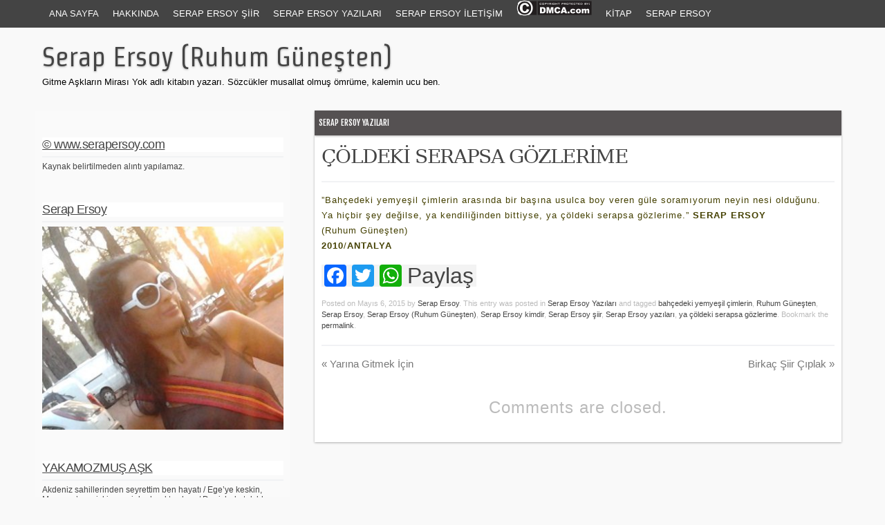

--- FILE ---
content_type: text/html; charset=UTF-8
request_url: http://www.serapersoy.com/coldeki-serapsa-gozlerime/
body_size: 13297
content:
<!DOCTYPE html PUBLIC "-//W3C//DTD XHTML 1.0 Transitional//EN" "http://www.w3.org/TR/xhtml1/DTD/xhtml1-transitional.dtd">
<html xmlns="http://www.w3.org/1999/xhtml" lang="tr-TR">
<head profile="http://gmpg.org/xfn/11">
<meta http-equiv="content-type" content="text/html; charset=UTF-8" />
<meta name="viewport" content="width=device-width" />
<title>ÇÖLDEKİ SERAPSA GÖZLERİME | Serap Ersoy (Ruhum Güneşten)</title>
<link rel="pingback" href="http://www.serapersoy.com/xmlrpc.php" />
<title>ÇÖLDEKİ SERAPSA GÖZLERİME &#8211; Serap Ersoy (Ruhum Güneşten)</title>
<link rel='dns-prefetch' href='//static.addtoany.com' />
<link rel='dns-prefetch' href='//s.w.org' />
<link rel="alternate" type="application/rss+xml" title="Serap Ersoy (Ruhum Güneşten) &raquo; beslemesi" href="http://www.serapersoy.com/feed/" />
<link rel="alternate" type="application/rss+xml" title="Serap Ersoy (Ruhum Güneşten) &raquo; yorum beslemesi" href="http://www.serapersoy.com/comments/feed/" />
<link rel="alternate" type="application/rss+xml" title="Serap Ersoy (Ruhum Güneşten) &raquo; ÇÖLDEKİ SERAPSA GÖZLERİME yorum beslemesi" href="http://www.serapersoy.com/coldeki-serapsa-gozlerime/feed/" />
		<script type="text/javascript">
			window._wpemojiSettings = {"baseUrl":"https:\/\/s.w.org\/images\/core\/emoji\/11\/72x72\/","ext":".png","svgUrl":"https:\/\/s.w.org\/images\/core\/emoji\/11\/svg\/","svgExt":".svg","source":{"concatemoji":"http:\/\/www.serapersoy.com\/wp-includes\/js\/wp-emoji-release.min.js?ver=ff398906ec807a4dc2abe063e1f7d3ad"}};
			!function(e,a,t){var n,r,o,i=a.createElement("canvas"),p=i.getContext&&i.getContext("2d");function s(e,t){var a=String.fromCharCode;p.clearRect(0,0,i.width,i.height),p.fillText(a.apply(this,e),0,0);e=i.toDataURL();return p.clearRect(0,0,i.width,i.height),p.fillText(a.apply(this,t),0,0),e===i.toDataURL()}function c(e){var t=a.createElement("script");t.src=e,t.defer=t.type="text/javascript",a.getElementsByTagName("head")[0].appendChild(t)}for(o=Array("flag","emoji"),t.supports={everything:!0,everythingExceptFlag:!0},r=0;r<o.length;r++)t.supports[o[r]]=function(e){if(!p||!p.fillText)return!1;switch(p.textBaseline="top",p.font="600 32px Arial",e){case"flag":return s([55356,56826,55356,56819],[55356,56826,8203,55356,56819])?!1:!s([55356,57332,56128,56423,56128,56418,56128,56421,56128,56430,56128,56423,56128,56447],[55356,57332,8203,56128,56423,8203,56128,56418,8203,56128,56421,8203,56128,56430,8203,56128,56423,8203,56128,56447]);case"emoji":return!s([55358,56760,9792,65039],[55358,56760,8203,9792,65039])}return!1}(o[r]),t.supports.everything=t.supports.everything&&t.supports[o[r]],"flag"!==o[r]&&(t.supports.everythingExceptFlag=t.supports.everythingExceptFlag&&t.supports[o[r]]);t.supports.everythingExceptFlag=t.supports.everythingExceptFlag&&!t.supports.flag,t.DOMReady=!1,t.readyCallback=function(){t.DOMReady=!0},t.supports.everything||(n=function(){t.readyCallback()},a.addEventListener?(a.addEventListener("DOMContentLoaded",n,!1),e.addEventListener("load",n,!1)):(e.attachEvent("onload",n),a.attachEvent("onreadystatechange",function(){"complete"===a.readyState&&t.readyCallback()})),(n=t.source||{}).concatemoji?c(n.concatemoji):n.wpemoji&&n.twemoji&&(c(n.twemoji),c(n.wpemoji)))}(window,document,window._wpemojiSettings);
		</script>
		<style type="text/css">
img.wp-smiley,
img.emoji {
	display: inline !important;
	border: none !important;
	box-shadow: none !important;
	height: 1em !important;
	width: 1em !important;
	margin: 0 .07em !important;
	vertical-align: -0.1em !important;
	background: none !important;
	padding: 0 !important;
}
</style>
<link rel='stylesheet' id='codium_grid-style-css'  href='http://www.serapersoy.com/wp-content/themes/codium-grid/style.css?ver=2013-10-31' type='text/css' media='all' />
<link rel='stylesheet' id='addtoany-css'  href='http://www.serapersoy.com/wp-content/plugins/add-to-any/addtoany.min.css?ver=1.16' type='text/css' media='all' />
<script type='text/javascript' src='http://www.serapersoy.com/wp-includes/js/jquery/jquery.js?ver=1.12.4'></script>
<script type='text/javascript' src='http://www.serapersoy.com/wp-includes/js/jquery/jquery-migrate.min.js?ver=1.4.1'></script>
<script type='text/javascript'>
window.a2a_config=window.a2a_config||{};a2a_config.callbacks=[];a2a_config.overlays=[];a2a_config.templates={};a2a_localize = {
	Share: "Paylaş",
	Save: "Kaydet",
	Subscribe: "Üye ol",
	Email: "Email",
	Bookmark: "Yer imi",
	ShowAll: "Hepsini göster",
	ShowLess: "Özet göster",
	FindServices: "Servis(leri) bul",
	FindAnyServiceToAddTo: "Hemen eklemek için her hangi bir servis bul",
	PoweredBy: "Destekçi :",
	ShareViaEmail: "Share via email",
	SubscribeViaEmail: "Subscribe via email",
	BookmarkInYourBrowser: "Yer imlerine ekle",
	BookmarkInstructions: "Press Ctrl+D or \u2318+D to bookmark this page",
	AddToYourFavorites: "Favorilere ekle",
	SendFromWebOrProgram: "Send from any email address or email program",
	EmailProgram: "Email program",
	More: "More&#8230;",
	ThanksForSharing: "Thanks for sharing!",
	ThanksForFollowing: "Thanks for following!"
};
</script>
<script type='text/javascript' async src='https://static.addtoany.com/menu/page.js'></script>
<script type='text/javascript' async src='http://www.serapersoy.com/wp-content/plugins/add-to-any/addtoany.min.js?ver=1.1'></script>
<link rel='https://api.w.org/' href='http://www.serapersoy.com/wp-json/' />
<link rel="EditURI" type="application/rsd+xml" title="RSD" href="http://www.serapersoy.com/xmlrpc.php?rsd" />
<link rel="wlwmanifest" type="application/wlwmanifest+xml" href="http://www.serapersoy.com/wp-includes/wlwmanifest.xml" /> 
<link rel='prev' title='Yarına Gitmek İçin' href='http://www.serapersoy.com/yarina-gitmek-icin/' />
<link rel='next' title='Birkaç Şiir Çıplak' href='http://www.serapersoy.com/birkac-siir-ciplak-serap-ersoy-r-g/' />

<link rel="canonical" href="http://www.serapersoy.com/coldeki-serapsa-gozlerime/" />
<link rel='shortlink' href='http://www.serapersoy.com/?p=1000' />
<link rel="alternate" type="application/json+oembed" href="http://www.serapersoy.com/wp-json/oembed/1.0/embed?url=http%3A%2F%2Fwww.serapersoy.com%2Fcoldeki-serapsa-gozlerime%2F" />
<link rel="alternate" type="text/xml+oembed" href="http://www.serapersoy.com/wp-json/oembed/1.0/embed?url=http%3A%2F%2Fwww.serapersoy.com%2Fcoldeki-serapsa-gozlerime%2F&#038;format=xml" />
	<link rel="preconnect" href="https://fonts.googleapis.com">
	<link rel="preconnect" href="https://fonts.gstatic.com">
	<script type="text/javascript">
(function(url){
	if(/(?:Chrome\/26\.0\.1410\.63 Safari\/537\.31|WordfenceTestMonBot)/.test(navigator.userAgent)){ return; }
	var addEvent = function(evt, handler) {
		if (window.addEventListener) {
			document.addEventListener(evt, handler, false);
		} else if (window.attachEvent) {
			document.attachEvent('on' + evt, handler);
		}
	};
	var removeEvent = function(evt, handler) {
		if (window.removeEventListener) {
			document.removeEventListener(evt, handler, false);
		} else if (window.detachEvent) {
			document.detachEvent('on' + evt, handler);
		}
	};
	var evts = 'contextmenu dblclick drag dragend dragenter dragleave dragover dragstart drop keydown keypress keyup mousedown mousemove mouseout mouseover mouseup mousewheel scroll'.split(' ');
	var logHuman = function() {
		if (window.wfLogHumanRan) { return; }
		window.wfLogHumanRan = true;
		var wfscr = document.createElement('script');
		wfscr.type = 'text/javascript';
		wfscr.async = true;
		wfscr.src = url + '&r=' + Math.random();
		(document.getElementsByTagName('head')[0]||document.getElementsByTagName('body')[0]).appendChild(wfscr);
		for (var i = 0; i < evts.length; i++) {
			removeEvent(evts[i], logHuman);
		}
	};
	for (var i = 0; i < evts.length; i++) {
		addEvent(evts[i], logHuman);
	}
})('//www.serapersoy.com/?wordfence_lh=1&hid=0E84F1CA28B0856525384BAFB60B5A18');
</script><script type="text/javascript">
<!--
/******************************************************************************
***   COPY PROTECTED BY http://chetangole.com/blog/wp-copyprotect/   version 3.1.0 ****
******************************************************************************/
function clickIE4(){
if (event.button==2){
return false;
}
}
function clickNS4(e){
if (document.layers||document.getElementById&&!document.all){
if (e.which==2||e.which==3){
return false;
}
}
}

if (document.layers){
document.captureEvents(Event.MOUSEDOWN);
document.onmousedown=clickNS4;
}
else if (document.all&&!document.getElementById){
document.onmousedown=clickIE4;
}

document.oncontextmenu=new Function("return false")
// --> 
</script>

<script type="text/javascript">
/******************************************************************************
***   COPY PROTECTED BY http://chetangole.com/blog/wp-copyprotect/   version 3.1.0 ****
******************************************************************************/
function disableSelection(target){
if (typeof target.onselectstart!="undefined") //For IE 
	target.onselectstart=function(){return false}
else if (typeof target.style.MozUserSelect!="undefined") //For Firefox
	target.style.MozUserSelect="none"
else //All other route (For Opera)
	target.onmousedown=function(){return false}
target.style.cursor = "default"
}
</script>
<link href='http://fonts.googleapis.com/css?family=Strait' rel='stylesheet' type='text/css' />
<link href='http://fonts.googleapis.com/css?family=Fjalla+One' rel='stylesheet' type='text/css' />
<link href='http://fonts.googleapis.com/css?family=Raleway:500' rel='stylesheet' type='text/css' />
		<style type="text/css">
      	h1.blogtitle a,.description { color:#000000; }
    	</style>
    <style type="text/css" id="custom-background-css">
body.custom-background { background-color: #f9f9f9; }
</style>
<link rel="icon" href="http://www.serapersoy.com/wp-content/uploads/2018/09/Serap-Ersoy.jpg" sizes="32x32" />
<link rel="icon" href="http://www.serapersoy.com/wp-content/uploads/2018/09/Serap-Ersoy.jpg" sizes="192x192" />
<link rel="apple-touch-icon-precomposed" href="http://www.serapersoy.com/wp-content/uploads/2018/09/Serap-Ersoy.jpg" />
<meta name="msapplication-TileImage" content="http://www.serapersoy.com/wp-content/uploads/2018/09/Serap-Ersoy.jpg" />
	<style id="egf-frontend-styles" type="text/css">
		h1 {background-color: #ffffff;display: block;font-family: 'serif', sans-serif;font-size: 10px;font-style: normal;font-weight: 400;line-height: 1.5;margin-bottom: 13px;} h2 {background-color: #ffffff;font-family: 'Arial', sans-serif;font-size: 10px;font-style: normal;font-weight: 400;letter-spacing: -1px;line-height: 0.8;} h3 {background-color: #ffffff;font-family: 'Helvetica', sans-serif;font-style: normal;font-weight: 400;margin-top: 27px;text-decoration: underline;} h4 {} h5 {} p {font-family: 'Tahoma', sans-serif;font-style: normal;font-weight: 400;letter-spacing: 1px;} h6 {} 	</style>
	</head>

<body class="post-template-default single single-post postid-1000 single-format-standard custom-background serap-ersoy-yazilari-2 tag-bahcedeki-yemyesil-cimlerin tag-ruhum-gunesten tag-serap-ersoy tag-serap-ersoy-ruhum-gunesten tag-serap-ersoy-kimdir tag-serap-ersoy-siir tag-serap-ersoy-yazilari tag-ya-coldeki-serapsa-gozlerime"> 

<div id="wrappermenu" class="">
	<div id="access" class="container_15">
		<div class="menu-header"><ul id="menu-serap-ersoy-ruhum-gunesten" class="menu"><li id="menu-item-25" class="menu-item menu-item-type-custom menu-item-object-custom menu-item-home menu-item-25"><a href="http://www.serapersoy.com/">Ana Sayfa</a></li>
<li id="menu-item-338" class="menu-item menu-item-type-post_type menu-item-object-page menu-item-home current_page_parent menu-item-338"><a href="http://www.serapersoy.com/serapersoykimdir/">Hakkında</a></li>
<li id="menu-item-591" class="menu-item menu-item-type-post_type menu-item-object-page menu-item-591"><a href="http://www.serapersoy.com/serapersoysiir/">Serap Ersoy Şiir</a></li>
<li id="menu-item-354" class="menu-item menu-item-type-post_type menu-item-object-page menu-item-354"><a href="http://www.serapersoy.com/siyahbeyaz/">Serap Ersoy Yazıları</a></li>
<li id="menu-item-333" class="menu-item menu-item-type-post_type menu-item-object-page menu-item-333"><a href="http://www.serapersoy.com/serapersoyiletisim/">Serap Ersoy İletişim</a></li>
<li id="menu-item-659" class="menu-item menu-item-type-post_type menu-item-object-page menu-item-659"><a href="http://www.serapersoy.com/657-2/"><script src="//images.dmca.com/Badges/DMCABadgeHelper.min.js"></script><a href="http://www.dmca.com/Protection/Status.aspx?ID=d6c98e41-206e-43ab-b9f9-5a34601a94ab" title="DMCA.com Protection Program" class="dmca-badge"> <img src ="//images.dmca.com/Badges/dmca_protected_sml_120t.png?ID=d6c98e41-206e-43ab-b9f9-5a34601a94ab"  alt="DMCA.com Protection Status" /></a></a></li>
<li id="menu-item-1228" class="menu-item menu-item-type-post_type menu-item-object-page menu-item-1228"><a href="http://www.serapersoy.com/kitap/">Kitap</a></li>
<li id="menu-item-1704" class="menu-item menu-item-type-post_type menu-item-object-page menu-item-1704"><a href="http://www.serapersoy.com/serapersoy/">Serap Ersoy</a></li>
</ul></div>			
	</div><!--  #access -->	
    <div class="clear"></div>
</div>
<div id="wrapperheader" class="container_15">
	<div id="header">
		<div class="headertop">
			            <div id="blog-title" class="blogtitle"><a href="http://www.serapersoy.com/" title="Serap Ersoy (Ruhum Güneşten)">Serap Ersoy (Ruhum Güneşten)</a></div>
            			<div class="description">Gitme Aşkların Mirası Yok adlı kitabın yazarı. Sözcükler musallat olmuş ömrüme, kalemin ucu ben. </div>
		</div>

    </div><!--  #header -->	
</div><!--  #wrapperpub -->			
<div class="clear"></div>
<div id="wrapper" class="container_15">	
<div class="clear"></div>		
		<div id="container">
		<div id="content" class="grid_10 postsingle push_5">
					
			<div class="cat-links post-1000 post type-post status-publish format-standard has-post-thumbnail hentry category-serap-ersoy-yazilari-2 tag-bahcedeki-yemyesil-cimlerin tag-ruhum-gunesten tag-serap-ersoy tag-serap-ersoy-ruhum-gunesten tag-serap-ersoy-kimdir tag-serap-ersoy-siir tag-serap-ersoy-yazilari tag-ya-coldeki-serapsa-gozlerime author-dikentik serap-ersoy-yazilari-2"><a href="http://www.serapersoy.com/category/serap-ersoy-yazilari-2/" rel="category tag">Serap Ersoy Yazıları</a></div>
			<div class="postsingletext">
			<div id="post-1000" class="post-1000 post type-post status-publish format-standard has-post-thumbnail hentry category-serap-ersoy-yazilari-2 tag-bahcedeki-yemyesil-cimlerin tag-ruhum-gunesten tag-serap-ersoy tag-serap-ersoy-ruhum-gunesten tag-serap-ersoy-kimdir tag-serap-ersoy-siir tag-serap-ersoy-yazilari tag-ya-coldeki-serapsa-gozlerime author-dikentik serap-ersoy-yazilari-2">
				
				<h1 class="single-entry-title">ÇÖLDEKİ SERAPSA GÖZLERİME</h1>
					
				<div class="linebreak"></div>
				<div class="entry-content">
					<p>‎&#8221;Bahçedeki yemyeşil çimlerin arasında bir başına usulca boy veren güle soramıyorum neyin nesi olduğunu. Ya hiçbir şey değilse, ya kendiliğinden bittiyse, ya çöldeki serapsa gözlerime.&#8221; <strong>SERAP ERSOY</strong><br />
(Ruhum Güneşten)<br />
<strong>2010</strong>/<strong>ANTALYA</strong></p>
<div class="addtoany_share_save_container addtoany_content addtoany_content_bottom"><div class="a2a_kit a2a_kit_size_32 addtoany_list" data-a2a-url="http://www.serapersoy.com/coldeki-serapsa-gozlerime/" data-a2a-title="ÇÖLDEKİ SERAPSA GÖZLERİME"><a class="a2a_button_facebook" href="https://www.addtoany.com/add_to/facebook?linkurl=http%3A%2F%2Fwww.serapersoy.com%2Fcoldeki-serapsa-gozlerime%2F&amp;linkname=%C3%87%C3%96LDEK%C4%B0%20SERAPSA%20G%C3%96ZLER%C4%B0ME" title="Facebook" rel="nofollow noopener" target="_blank"></a><a class="a2a_button_twitter" href="https://www.addtoany.com/add_to/twitter?linkurl=http%3A%2F%2Fwww.serapersoy.com%2Fcoldeki-serapsa-gozlerime%2F&amp;linkname=%C3%87%C3%96LDEK%C4%B0%20SERAPSA%20G%C3%96ZLER%C4%B0ME" title="Twitter" rel="nofollow noopener" target="_blank"></a><a class="a2a_button_whatsapp" href="https://www.addtoany.com/add_to/whatsapp?linkurl=http%3A%2F%2Fwww.serapersoy.com%2Fcoldeki-serapsa-gozlerime%2F&amp;linkname=%C3%87%C3%96LDEK%C4%B0%20SERAPSA%20G%C3%96ZLER%C4%B0ME" title="WhatsApp" rel="nofollow noopener" target="_blank"></a><a class="a2a_dd addtoany_no_icon addtoany_share_save addtoany_share" href="https://www.addtoany.com/share">Paylaş</a></div></div>					
					<div class="clear"></div>
										
				</div>

				<div class="entry-meta">
					<span class="meta-prep meta-prep-author">Posted on</span> <a href="http://www.serapersoy.com/coldeki-serapsa-gozlerime/" title="10:19 am" rel="bookmark"><span class="entry-date">Mayıs 6, 2015</span></a> <span class="meta-sep">by</span> <span class="author vcard"><a class="url fn n" href="http://www.serapersoy.com/author/dikentik/" title="View all posts by Serap Ersoy" rel="author">Serap Ersoy</a></span>.					This entry was posted in <a href="http://www.serapersoy.com/category/serap-ersoy-yazilari-2/" rel="category tag">Serap Ersoy Yazıları</a> and tagged <a href="http://www.serapersoy.com/SerapErsoy/bahcedeki-yemyesil-cimlerin/" rel="tag">bahçedeki yemyeşil çimlerin</a>, <a href="http://www.serapersoy.com/SerapErsoy/ruhum-gunesten/" rel="tag">Ruhum Güneşten</a>, <a href="http://www.serapersoy.com/SerapErsoy/serap-ersoy/" rel="tag">Serap Ersoy</a>, <a href="http://www.serapersoy.com/SerapErsoy/serap-ersoy-ruhum-gunesten/" rel="tag">Serap Ersoy (Ruhum Güneşten)</a>, <a href="http://www.serapersoy.com/SerapErsoy/serap-ersoy-kimdir/" rel="tag">Serap Ersoy kimdir</a>, <a href="http://www.serapersoy.com/SerapErsoy/serap-ersoy-siir/" rel="tag">Serap Ersoy şiir</a>, <a href="http://www.serapersoy.com/SerapErsoy/serap-ersoy-yazilari/" rel="tag">Serap Ersoy yazıları</a>, <a href="http://www.serapersoy.com/SerapErsoy/ya-coldeki-serapsa-gozlerime/" rel="tag">ya çöldeki serapsa gözlerime</a>. Bookmark the <a href="http://www.serapersoy.com/coldeki-serapsa-gozlerime/" title="Permalink to ÇÖLDEKİ SERAPSA GÖZLERİME" rel="bookmark">permalink</a>.	
									</div>
				<div class="clear"></div>
			</div><!-- .post -->

			<div class="linebreak"></div>
			
			<div id="nav-below" class="navigation">
				<div class="nav-previous"><a href="http://www.serapersoy.com/yarina-gitmek-icin/" rel="prev"><span class="meta-nav">&laquo;</span> Yarına Gitmek İçin</a></div>
				<div class="nav-next"><a href="http://www.serapersoy.com/birkac-siir-ciplak-serap-ersoy-r-g/" rel="next">Birkaç Şiir Çıplak <span class="meta-nav">&raquo;</span></a></div>
			</div>
			
			
			
			<div id="comments">
		
			<p class="nocomments">Comments are closed.</p>
			








</div><!-- #comments --> 

		</div>
		</div><!-- #content -->
	</div><!-- #container -->

<div id="primary" class="sidebar alpha grid_5 pull_10">
	<ul class="">
	        
			<li id="text-5" class="widget widget_text"><div class="widgetblock">
				<div class="widgettitleb"><h3 class="widgettitle">© www.serapersoy.com</h3></div>
			<div class="textwidget">Kaynak belirtilmeden alıntı yapılamaz.
</div>
		
			</div></li>

			<li id="media_image-3" class="widget widget_media_image"><div class="widgetblock">
				<div class="widgettitleb"><h3 class="widgettitle">Serap Ersoy</h3></div>
<img width="356" height="300" src="http://www.serapersoy.com/wp-content/uploads/2025/01/Serap-Ersoy-blog-e1737389297965.jpg" class="image wp-image-2224  attachment-full size-full" alt="" style="max-width: 100%; height: auto;" />
			</div></li>

			<li id="text-4" class="widget widget_text"><div class="widgetblock">
				<div class="widgettitleb"><h3 class="widgettitle">YAKAMOZMUŞ AŞK</h3></div>
			<div class="textwidget">Akdeniz sahillerinden seyrettim ben hayatı / 

Ege’ye keskin, Marmara’ya miskin yeminler bıraktım hep / 

Denizlerle takıldım akşamlar battığında/ 

Gemisiz sularda korku nedir bilmedim hiç /

Hep en kıyıdan, en sığdan yanaştım kalplere / 

Aşk bilip, Albatroslar uzak gittiler /

İnadına sevdim, daha, daha, daha çok yalnızlığı / 

Dalgalarını okşaya okşaya Akdeniz’in /

Sonra, sonra bir gün yıllar sonra bir yabancı vurdu bu kıyılara / 

Aşk diyordu, aşk diyordum, biraz da yazgı / 

Yakamozmuş aşk, yazgı da parıltı… / 
SERAP ERSOY
(Ruhum Güneşten)
20-Temmuz-2012
ANTALYA</div>
		
			</div></li>
		
			<li id="recent-posts-5" class="widget widget_recent_entries"><div class="widgetblock">		
				<div class="widgettitleb"><h3 class="widgettitle">Son Yazılar</h3></div>
		<ul>
											<li>
					<a href="http://www.serapersoy.com/istanbuldan/">İstanbul&#8217;dan</a>
											<span class="post-date">Kasım 1, 2023</span>
									</li>
											<li>
					<a href="http://www.serapersoy.com/yine-ask/">Yine Aşk</a>
											<span class="post-date">Eylül 21, 2023</span>
									</li>
											<li>
					<a href="http://www.serapersoy.com/12nden-kanatir/">12&#8217;nden Kanatır</a>
											<span class="post-date">Ağustos 4, 2019</span>
									</li>
											<li>
					<a href="http://www.serapersoy.com/dokunmaz-ayrilik-gibi/">Dokunmaz Ayrılık Gibi</a>
											<span class="post-date">Temmuz 15, 2019</span>
									</li>
											<li>
					<a href="http://www.serapersoy.com/ruhum-gunesten/">Ruhum Güneşten</a>
											<span class="post-date">Ağustos 30, 2018</span>
									</li>
											<li>
					<a href="http://www.serapersoy.com/eylul-gibi-gittin/">Eylül Gibi Gittin</a>
											<span class="post-date">Ağustos 28, 2018</span>
									</li>
											<li>
					<a href="http://www.serapersoy.com/konusmaliydim-gercekleri/">Konuşmalıydım Gerçekleri</a>
											<span class="post-date">Ağustos 24, 2018</span>
									</li>
											<li>
					<a href="http://www.serapersoy.com/kaderim-ozledim/">Kaderim Özledim</a>
											<span class="post-date">Ağustos 23, 2018</span>
									</li>
											<li>
					<a href="http://www.serapersoy.com/gitme-asklarin-mirasi-yok-alinti/">Gitme Aşkların Mirası Yok</a>
											<span class="post-date">Ağustos 22, 2018</span>
									</li>
											<li>
					<a href="http://www.serapersoy.com/tesekkurler/">Teşekkürler</a>
											<span class="post-date">Temmuz 28, 2018</span>
									</li>
											<li>
					<a href="http://www.serapersoy.com/ne-oldum-delisi-senin-ustunde-yildizlar-var/">Ne Oldum Delisi (Senin Üstünde Yıldızlar Var)</a>
											<span class="post-date">Temmuz 26, 2018</span>
									</li>
											<li>
					<a href="http://www.serapersoy.com/ne-oldum-delisi/">NE OLDUM DELİSİ</a>
											<span class="post-date">Temmuz 13, 2018</span>
									</li>
											<li>
					<a href="http://www.serapersoy.com/sustukca-yillandin/">Sustukça Yıllandın</a>
											<span class="post-date">Temmuz 13, 2018</span>
									</li>
											<li>
					<a href="http://www.serapersoy.com/kaptan/">Kaptan</a>
											<span class="post-date">Haziran 6, 2018</span>
									</li>
											<li>
					<a href="http://www.serapersoy.com/cozme-beni/">Çözme Beni</a>
											<span class="post-date">Mayıs 29, 2018</span>
									</li>
											<li>
					<a href="http://www.serapersoy.com/dune-yalandin/">Düne Yalandın</a>
											<span class="post-date">Ocak 16, 2018</span>
									</li>
											<li>
					<a href="http://www.serapersoy.com/vakti-gelince-son/">Vakti Gelince</a>
											<span class="post-date">Ocak 16, 2018</span>
									</li>
											<li>
					<a href="http://www.serapersoy.com/dudak-izi/">Dudak İzi</a>
											<span class="post-date">Kasım 23, 2017</span>
									</li>
											<li>
					<a href="http://www.serapersoy.com/sonbahar-geliyor/">Sonbahar Geliyor</a>
											<span class="post-date">Kasım 21, 2017</span>
									</li>
											<li>
					<a href="http://www.serapersoy.com/sahnesiyokturkalplerin/">Sahnesi Yoktur Kalplerin</a>
											<span class="post-date">Ekim 21, 2017</span>
									</li>
					</ul>
		
			</div></li>

			<li id="views-2" class="widget widget_views"><div class="widgetblock">
				<div class="widgettitleb"><h3 class="widgettitle"></h3></div>
<ul>
<li><a href="http://www.serapersoy.com/siyahbeyaz/"  title="Serap Ersoy Yazıları">Serap Ersoy Yazıları</a> - 4.103 görüntülemeli</li><li><a href="http://www.serapersoy.com/serapersoykimdir/"  title="Hakkında">Hakkında</a> - 3.821 görüntülemeli</li><li><a href="http://www.serapersoy.com/yakamozmus-ask/"  title="Yakamozmuş Aşk">Yakamozmuş Aşk</a> - 2.012 görüntülemeli</li><li><a href="http://www.serapersoy.com/ekim-cicegi/"  title="Ekim &Ccedil;i&ccedil;eği">Ekim &Ccedil;i&ccedil;eği</a> - 1.828 görüntülemeli</li><li><a href="http://www.serapersoy.com/sargisiz-geciyorum/"  title="Sargısız Ge&ccedil;iyorum">Sargısız Ge&ccedil;iyorum</a> - 1.688 görüntülemeli</li><li><a href="http://www.serapersoy.com/gitme-asklarin-mirasi-yok-2/"  title="Gitme Aşkların Mirası Yok">Gitme Aşkların Mirası Yok</a> - 1.537 görüntülemeli</li><li><a href="http://www.serapersoy.com/sogumaz-bu-ayrilik/"  title="Soğumaz Bu Ayrılık">Soğumaz Bu Ayrılık</a> - 1.518 görüntülemeli</li><li><a href="http://www.serapersoy.com/bende-nester-yok/"  title="Bende Neşter Yok">Bende Neşter Yok</a> - 1.495 görüntülemeli</li><li><a href="http://www.serapersoy.com/demlen-yalnizlik-demlen/"  title="Demlen Yalnızlık Demlen">Demlen Yalnızlık Demlen</a> - 1.472 görüntülemeli</li><li><a href="http://www.serapersoy.com/adim-adim-antalya/"  title="Adım Adım Antalya">Adım Adım Antalya</a> - 1.463 görüntülemeli</li><li><a href="http://www.serapersoy.com/neden-mi-donup-bakiyorum-zaman-zaman-arkama/"  title="Neden mi D&ouml;n&uuml;p Bakıyorum Zaman Zaman Arkama?">Neden mi D&ouml;n&uuml;p Bakıyorum Zaman Zaman Arkama?</a> - 1.364 görüntülemeli</li><li><a href="http://www.serapersoy.com/serapersoyiletisim/"  title="Serap Ersoy İletişim">Serap Ersoy İletişim</a> - 1.298 görüntülemeli</li><li><a href="http://www.serapersoy.com/kitap/"  title="Kitap">Kitap</a> - 1.184 görüntülemeli</li><li><a href="http://www.serapersoy.com/mayisincicekleri/"  title="Mayısın &Ccedil;i&ccedil;ekleri">Mayısın &Ccedil;i&ccedil;ekleri</a> - 1.155 görüntülemeli</li><li><a href="http://www.serapersoy.com/meltem-vursun/"  title="Meltem Vursun">Meltem Vursun</a> - 1.149 görüntülemeli</li><li><a href="http://www.serapersoy.com/yanarsin/"  title="Yanarsın">Yanarsın</a> - 1.119 görüntülemeli</li><li><a href="http://www.serapersoy.com/serapersoysiir/"  title="Serap Ersoy Şiir">Serap Ersoy Şiir</a> - 1.089 görüntülemeli</li><li><a href="http://www.serapersoy.com/ayarsiz-fistik/"  title="Ayarsız Fıstık">Ayarsız Fıstık</a> - 1.041 görüntülemeli</li><li><a href="http://www.serapersoy.com/gitme-asklarin-mirasi-yoktan/"  title="GİTME AŞKLARIN MİRASI YOK&rsquo;TAN">GİTME AŞKLARIN MİRASI YOK&rsquo;TAN</a> - 1.039 görüntülemeli</li><li><a href="http://www.serapersoy.com/karanligin-aydinliga-bakan-yuzune-selam-olsun/"  title="Karanlığın Aydınlığa Bakan Y&uuml;z&uuml;ne Selam Olsun">Karanlığın Aydınlığa Bakan Y&uuml;z&uuml;ne Selam Olsun</a> - 1.035 görüntülemeli</li></ul>

			</div></li>

			<li id="a2a_follow_widget-3" class="widget widget_a2a_follow_widget"><div class="widgetblock"><div class="a2a_kit a2a_kit_size_32 a2a_follow addtoany_list"><a class="a2a_button_facebook" href="https://www.facebook.com/SerapErsoyDenemeveSiirleri" title="Facebook" rel="noopener" target="_blank"></a><a class="a2a_button_pinterest" href="https://www.pinterest.com/ersoyserap" title="Pinterest" rel="noopener" target="_blank"></a><a class="a2a_button_linkedin" href="https://www.linkedin.com/in/serapersoy" title="LinkedIn" rel="noopener" target="_blank"></a><a class="a2a_button_tumblr" href="http://serapersoy.tumblr.com" title="Tumblr" rel="noopener" target="_blank"></a><a class="a2a_button_twitter" href="https://twitter.com/SerapErsoy" title="Twitter" rel="noopener" target="_blank"></a><a class="a2a_button_vimeo" href="https://vimeo.com/serapersoy" title="Vimeo" rel="noopener" target="_blank"></a><a class="a2a_button_youtube" href="https://www.youtube.com/user/serapersoy" title="YouTube" rel="noopener" target="_blank"></a></div>
			</div></li>
		</ul>
	
</div><!-- #primary .sidebar -->

<div id="secondary" class="sidebar alpha grid_5 pull_10">
	<ul class="">
	        
			<li id="archives-4" class="widget widget_archive"><div class="widgetblock">
				<div class="widgettitleb"><h3 class="widgettitle">Arşivler</h3></div>
		<label class="screen-reader-text" for="archives-dropdown-4">Arşivler</label>
		<select id="archives-dropdown-4" name="archive-dropdown" onchange='document.location.href=this.options[this.selectedIndex].value;'>
			
			<option value="">Ay seçin</option>
				<option value='http://www.serapersoy.com/2023/11/'> Kasım 2023 &nbsp;(1)</option>
	<option value='http://www.serapersoy.com/2023/09/'> Eylül 2023 &nbsp;(1)</option>
	<option value='http://www.serapersoy.com/2019/08/'> Ağustos 2019 &nbsp;(1)</option>
	<option value='http://www.serapersoy.com/2019/07/'> Temmuz 2019 &nbsp;(1)</option>
	<option value='http://www.serapersoy.com/2018/08/'> Ağustos 2018 &nbsp;(5)</option>
	<option value='http://www.serapersoy.com/2018/07/'> Temmuz 2018 &nbsp;(4)</option>
	<option value='http://www.serapersoy.com/2018/06/'> Haziran 2018 &nbsp;(1)</option>
	<option value='http://www.serapersoy.com/2018/05/'> Mayıs 2018 &nbsp;(1)</option>
	<option value='http://www.serapersoy.com/2018/01/'> Ocak 2018 &nbsp;(2)</option>
	<option value='http://www.serapersoy.com/2017/11/'> Kasım 2017 &nbsp;(2)</option>
	<option value='http://www.serapersoy.com/2017/10/'> Ekim 2017 &nbsp;(2)</option>
	<option value='http://www.serapersoy.com/2017/09/'> Eylül 2017 &nbsp;(1)</option>
	<option value='http://www.serapersoy.com/2017/03/'> Mart 2017 &nbsp;(1)</option>
	<option value='http://www.serapersoy.com/2016/11/'> Kasım 2016 &nbsp;(1)</option>
	<option value='http://www.serapersoy.com/2016/06/'> Haziran 2016 &nbsp;(1)</option>
	<option value='http://www.serapersoy.com/2016/02/'> Şubat 2016 &nbsp;(4)</option>
	<option value='http://www.serapersoy.com/2016/01/'> Ocak 2016 &nbsp;(2)</option>
	<option value='http://www.serapersoy.com/2015/10/'> Ekim 2015 &nbsp;(1)</option>
	<option value='http://www.serapersoy.com/2015/05/'> Mayıs 2015 &nbsp;(1)</option>
	<option value='http://www.serapersoy.com/2015/04/'> Nisan 2015 &nbsp;(3)</option>
	<option value='http://www.serapersoy.com/2015/03/'> Mart 2015 &nbsp;(5)</option>
	<option value='http://www.serapersoy.com/2015/02/'> Şubat 2015 &nbsp;(3)</option>
	<option value='http://www.serapersoy.com/2015/01/'> Ocak 2015 &nbsp;(2)</option>
	<option value='http://www.serapersoy.com/2014/12/'> Aralık 2014 &nbsp;(1)</option>
	<option value='http://www.serapersoy.com/2014/11/'> Kasım 2014 &nbsp;(6)</option>
	<option value='http://www.serapersoy.com/2014/10/'> Ekim 2014 &nbsp;(2)</option>
	<option value='http://www.serapersoy.com/2014/09/'> Eylül 2014 &nbsp;(17)</option>
	<option value='http://www.serapersoy.com/2014/08/'> Ağustos 2014 &nbsp;(2)</option>
	<option value='http://www.serapersoy.com/2014/07/'> Temmuz 2014 &nbsp;(2)</option>
	<option value='http://www.serapersoy.com/2014/06/'> Haziran 2014 &nbsp;(38)</option>
	<option value='http://www.serapersoy.com/2014/05/'> Mayıs 2014 &nbsp;(11)</option>

		</select>
		
			</div></li>
		</ul>
    
</div><!-- #secondary .sidebar --></div>
<div class="clear"></div>  

<div id="footer" class="container_15">

        
			<div class="alpha grid_5 postsingle entry-content-footer"><div class="postwidgettext">
				<div class="widgettitleb"><h3 class="widgettitle">Kategoriler</h3></div>
		<ul>
	<li class="cat-item cat-item-146"><a href="http://www.serapersoy.com/category/deneme/" >Deneme</a>
</li>
	<li class="cat-item cat-item-687"><a href="http://www.serapersoy.com/category/gitme-asklarin-mirasi-yok/" >Gitme Aşkların Mirası Yok</a>
</li>
	<li class="cat-item cat-item-685"><a href="http://www.serapersoy.com/category/gitme-asklarin-mirasi-yok-serap-ersoy/" >Gitme Aşkların Mirası Yok Serap Ersoy</a>
</li>
	<li class="cat-item cat-item-192"><a href="http://www.serapersoy.com/category/serap-ersoy/" >Serap Ersoy</a>
</li>
	<li class="cat-item cat-item-840"><a href="http://www.serapersoy.com/category/serap-ersoy-antalya-siirleri/" >Serap Ersoy Antalya Şiirleri</a>
</li>
	<li class="cat-item cat-item-485"><a href="http://www.serapersoy.com/category/serap-ersoy-deneme/" >Serap Ersoy Deneme</a>
</li>
	<li class="cat-item cat-item-194"><a href="http://www.serapersoy.com/category/serap-ersoy-diyor-ki/" >Serap Ersoy diyor ki:</a>
</li>
	<li class="cat-item cat-item-819"><a href="http://www.serapersoy.com/category/serap-ersoy-kitap/" >Serap Ersoy kitap</a>
</li>
	<li class="cat-item cat-item-839"><a href="http://www.serapersoy.com/category/serap-ersoy-ruhum-gunesten/" >Serap Ersoy Ruhum Güneşten</a>
</li>
	<li class="cat-item cat-item-556"><a href="http://www.serapersoy.com/category/serap-ersoy-sesli-siir/" >Serap Ersoy Sesli Şiir</a>
</li>
	<li class="cat-item cat-item-450"><a href="http://www.serapersoy.com/category/serap-ersoy-siir-2/" >Serap Ersoy Şiir</a>
</li>
	<li class="cat-item cat-item-753"><a href="http://www.serapersoy.com/category/serap-ersoy-sozleri/" >Serap Ersoy Sözleri</a>
</li>
	<li class="cat-item cat-item-461"><a href="http://www.serapersoy.com/category/serap-ersoy-sozlerimin-ozleri-2/" >Serap Ersoy Sözlerimin Özleri</a>
</li>
	<li class="cat-item cat-item-491"><a href="http://www.serapersoy.com/category/serap-ersoy-yazilari-2/" >Serap Ersoy Yazıları</a>
</li>
	<li class="cat-item cat-item-479"><a href="http://www.serapersoy.com/category/serap-ersoy-zamansiz-yuklem/" >Serap Ersoy Zamansız Yüklem</a>
</li>
	<li class="cat-item cat-item-516"><a href="http://www.serapersoy.com/category/serap-ersoy-ruhum-gunesten-2/" >Serap Ersoy&#039; Ruhum Güneşten</a>
</li>
	<li class="cat-item cat-item-132"><a href="http://www.serapersoy.com/category/siir-2/" >Şiir</a>
</li>
	<li class="cat-item cat-item-1"><a href="http://www.serapersoy.com/category/siirler/" >Şiirler</a>
</li>
	<li class="cat-item cat-item-76"><a href="http://www.serapersoy.com/category/sozlerimin-ozleri/" >Sözlerimin Özleri</a>
</li>
		</ul>

			</div></div>
		
			<div class="alpha grid_5 postsingle entry-content-footer"><div class="postwidgettext">		
				<div class="widgettitleb"><h3 class="widgettitle">Son Yazılar</h3></div>
		<ul>
											<li>
					<a href="http://www.serapersoy.com/istanbuldan/">İstanbul&#8217;dan</a>
									</li>
											<li>
					<a href="http://www.serapersoy.com/yine-ask/">Yine Aşk</a>
									</li>
											<li>
					<a href="http://www.serapersoy.com/12nden-kanatir/">12&#8217;nden Kanatır</a>
									</li>
											<li>
					<a href="http://www.serapersoy.com/dokunmaz-ayrilik-gibi/">Dokunmaz Ayrılık Gibi</a>
									</li>
											<li>
					<a href="http://www.serapersoy.com/ruhum-gunesten/">Ruhum Güneşten</a>
									</li>
											<li>
					<a href="http://www.serapersoy.com/eylul-gibi-gittin/">Eylül Gibi Gittin</a>
									</li>
											<li>
					<a href="http://www.serapersoy.com/konusmaliydim-gercekleri/">Konuşmalıydım Gerçekleri</a>
									</li>
											<li>
					<a href="http://www.serapersoy.com/kaderim-ozledim/">Kaderim Özledim</a>
									</li>
											<li>
					<a href="http://www.serapersoy.com/gitme-asklarin-mirasi-yok-alinti/">Gitme Aşkların Mirası Yok</a>
									</li>
											<li>
					<a href="http://www.serapersoy.com/tesekkurler/">Teşekkürler</a>
									</li>
											<li>
					<a href="http://www.serapersoy.com/ne-oldum-delisi-senin-ustunde-yildizlar-var/">Ne Oldum Delisi (Senin Üstünde Yıldızlar Var)</a>
									</li>
											<li>
					<a href="http://www.serapersoy.com/ne-oldum-delisi/">NE OLDUM DELİSİ</a>
									</li>
											<li>
					<a href="http://www.serapersoy.com/sustukca-yillandin/">Sustukça Yıllandın</a>
									</li>
											<li>
					<a href="http://www.serapersoy.com/kaptan/">Kaptan</a>
									</li>
											<li>
					<a href="http://www.serapersoy.com/cozme-beni/">Çözme Beni</a>
									</li>
											<li>
					<a href="http://www.serapersoy.com/dune-yalandin/">Düne Yalandın</a>
									</li>
											<li>
					<a href="http://www.serapersoy.com/vakti-gelince-son/">Vakti Gelince</a>
									</li>
											<li>
					<a href="http://www.serapersoy.com/dudak-izi/">Dudak İzi</a>
									</li>
											<li>
					<a href="http://www.serapersoy.com/sonbahar-geliyor/">Sonbahar Geliyor</a>
									</li>
											<li>
					<a href="http://www.serapersoy.com/sahnesiyokturkalplerin/">Sahnesi Yoktur Kalplerin</a>
									</li>
											<li>
					<a href="http://www.serapersoy.com/cayi-unlemeyin/">ÇAYI ÜNLEMEYİN</a>
									</li>
											<li>
					<a href="http://www.serapersoy.com/guneste-inat-sevinci/">Güneşte İnat Sevinci</a>
									</li>
											<li>
					<a href="http://www.serapersoy.com/gitme-asklarin-mirasi-yok-kitap/">GİTME AŞKLARIN MİRASI YOK (Kitap)</a>
									</li>
											<li>
					<a href="http://www.serapersoy.com/kuyu-dedigin-ne-ki/">KUYU DEDİĞİN NE Kİ?</a>
									</li>
											<li>
					<a href="http://www.serapersoy.com/gitme-asklarin-mirasi-yoktan/">GİTME AŞKLARIN MİRASI YOK&#8217;TAN</a>
									</li>
											<li>
					<a href="http://www.serapersoy.com/meltem-vursun/">Meltem Vursun</a>
									</li>
											<li>
					<a href="http://www.serapersoy.com/bende-nester-yok/">Bende Neşter Yok</a>
									</li>
											<li>
					<a href="http://www.serapersoy.com/subatin-14u-hikaye/">Şubat&#8217;ın 14&#8217;ü Hikâye</a>
									</li>
											<li>
					<a href="http://www.serapersoy.com/sevgicilik/">SEVGİCİLİK</a>
									</li>
											<li>
					<a href="http://www.serapersoy.com/ayarsiz-fistik/">Ayarsız Fıstık</a>
									</li>
											<li>
					<a href="http://www.serapersoy.com/gitme-asklarin-mirasi-yok-2/">Gitme Aşkların Mirası Yok</a>
									</li>
											<li>
					<a href="http://www.serapersoy.com/birkac-siir-ciplak-serap-ersoy-r-g/">Birkaç Şiir Çıplak</a>
									</li>
											<li>
					<a href="http://www.serapersoy.com/coldeki-serapsa-gozlerime/">ÇÖLDEKİ SERAPSA GÖZLERİME</a>
									</li>
											<li>
					<a href="http://www.serapersoy.com/yarina-gitmek-icin/">Yarına Gitmek İçin</a>
									</li>
											<li>
					<a href="http://www.serapersoy.com/odundan-beyinleri-adamin-adamina/">ODUNDAN BEYİNLERİ (ADAMIN ADAMINA)</a>
									</li>
											<li>
					<a href="http://www.serapersoy.com/yasiyorsun/">YAŞIYORSUN</a>
									</li>
											<li>
					<a href="http://www.serapersoy.com/yoklugunda-ask-var/">Yokluğunda Aşk Var</a>
									</li>
											<li>
					<a href="http://www.serapersoy.com/kaybolus/">Kayboluş</a>
									</li>
											<li>
					<a href="http://www.serapersoy.com/sogumaz-bu-ayrilik/">Soğumaz Bu Ayrılık</a>
									</li>
											<li>
					<a href="http://www.serapersoy.com/beklenen-oldugun-tuval/">BEKLENEN OLDUĞUN TUVAL</a>
									</li>
											<li>
					<a href="http://www.serapersoy.com/serapersoyyoutube/">SERAP ERSOY Youtube</a>
									</li>
											<li>
					<a href="http://www.serapersoy.com/yureginde-1-kalir/">Yüreğinde 1 Kalır</a>
									</li>
											<li>
					<a href="http://www.serapersoy.com/ses-mi-renk-mi/">SES Mİ RENK Mİ?</a>
									</li>
											<li>
					<a href="http://www.serapersoy.com/o-yanim/">O YANIM</a>
									</li>
											<li>
					<a href="http://www.serapersoy.com/golgem-senden-2/">Gölgem Senden</a>
									</li>
											<li>
					<a href="http://www.serapersoy.com/susacaksin-karanliga-ask-kolay-siir-mi/">Susacaksın Karanlığa (Aşk Kolay Şiir mi?)</a>
									</li>
											<li>
					<a href="http://www.serapersoy.com/mayisincicekleri/">Mayısın Çiçekleri</a>
									</li>
											<li>
					<a href="http://www.serapersoy.com/gonlunde-cicekler-acacak/">GÖNLÜNDE ÇİÇEKLER AÇACAK</a>
									</li>
											<li>
					<a href="http://www.serapersoy.com/gece-olmussan/">GECE OLMUŞSAN</a>
									</li>
											<li>
					<a href="http://www.serapersoy.com/civilenmis-acilarim/">ÇİVİLENMİŞ ACILARIM</a>
									</li>
											<li>
					<a href="http://www.serapersoy.com/uzanmaya-gor/">Uzanmaya Gör</a>
									</li>
											<li>
					<a href="http://www.serapersoy.com/ayriligayurudugumuzan/">AYRILIĞA YÜRÜDÜĞÜMÜZ AN</a>
									</li>
											<li>
					<a href="http://www.serapersoy.com/neden-mi-donup-bakiyorum-zaman-zaman-arkama/">Neden mi Dönüp Bakıyorum Zaman Zaman Arkama?</a>
									</li>
											<li>
					<a href="http://www.serapersoy.com/akiyor-kanim-yasiyor-canim/">AKIYOR KANIM YAŞIYOR CANIM</a>
									</li>
											<li>
					<a href="http://www.serapersoy.com/erkegin-sah-damari/">ERKEĞİN ŞAH DAMARI</a>
									</li>
											<li>
					<a href="http://www.serapersoy.com/ekim-cicegi/">Ekim Çiçeği</a>
									</li>
											<li>
					<a href="http://www.serapersoy.com/ezberli-oyun/">EZBERLİ OYUN</a>
									</li>
											<li>
					<a href="http://www.serapersoy.com/zamansiz-yuklem-2/">ZAMANSIZ YÜKLEM</a>
									</li>
											<li>
					<a href="http://www.serapersoy.com/kimyasini-gizli-gizli/">KİMYASINI GİZLİ GİZLİ</a>
									</li>
											<li>
					<a href="http://www.serapersoy.com/yalnizligima-yalnizliginla/">YALNIZLIĞIMA YALNIZLIĞINLA</a>
									</li>
											<li>
					<a href="http://www.serapersoy.com/sirti-yere-gelmez/">SIRTI YERE GELMEZ</a>
									</li>
											<li>
					<a href="http://www.serapersoy.com/gittigimi-sanacaksin/">GİTTİĞİMİ SANACAKSIN</a>
									</li>
											<li>
					<a href="http://www.serapersoy.com/ey-ornekkoy-ey-lara/">EY ÖRNEKKÖY EY LARA</a>
									</li>
											<li>
					<a href="http://www.serapersoy.com/450/">Her Rengin Bir Ton Eksiğidir Hayat</a>
									</li>
											<li>
					<a href="http://www.serapersoy.com/cambazlik/">CAMBAZLIK</a>
									</li>
											<li>
					<a href="http://www.serapersoy.com/ask-gemidir/">AŞK GEMİDİR</a>
									</li>
											<li>
					<a href="http://www.serapersoy.com/sonun-kopuk/">SONUN KÖPÜK</a>
									</li>
											<li>
					<a href="http://www.serapersoy.com/serinlik-borcu/">SERİNLİK BORCU</a>
									</li>
											<li>
					<a href="http://www.serapersoy.com/gok-sevdasi/">Gök Sevdası</a>
									</li>
											<li>
					<a href="http://www.serapersoy.com/yanarsin/">Yanarsın</a>
									</li>
											<li>
					<a href="http://www.serapersoy.com/bir-degerin-ederi/">BİR DEĞERİN EDERİ</a>
									</li>
											<li>
					<a href="http://www.serapersoy.com/sen-ve-kin-hep/">SEN VE KİN HEP İN</a>
									</li>
											<li>
					<a href="http://www.serapersoy.com/odundanbeyinleri/">ODUNDAN BEYİNLERİ</a>
									</li>
											<li>
					<a href="http://www.serapersoy.com/keskin-bir-arzu/">KESKİN BİR ARZU</a>
									</li>
											<li>
					<a href="http://www.serapersoy.com/cigligim-icimde-kahirli/">ÇIĞLIĞIM İÇİMDE KAHIRLI</a>
									</li>
											<li>
					<a href="http://www.serapersoy.com/biraz-istanbula-biraz-da-bana-su-sira/">BİRAZ İSTANBUL&#8217;A BİRAZ DA BANA ŞU SIRA</a>
									</li>
											<li>
					<a href="http://www.serapersoy.com/eski-lara-tek-ask/">ESKİ LARA TEK AŞK</a>
									</li>
											<li>
					<a href="http://www.serapersoy.com/yara-almis-bir-ozlem/">YARA ALMIŞ BİR ÖZLEM</a>
									</li>
											<li>
					<a href="http://www.serapersoy.com/sen-ben/">SEN BEN</a>
									</li>
											<li>
					<a href="http://www.serapersoy.com/ask-da-sensin-sukunet/">AŞK DA SENSİN</a>
									</li>
											<li>
					<a href="http://www.serapersoy.com/bir-veda-romaninda/">BİR VEDA ROMANINDA</a>
									</li>
											<li>
					<a href="http://www.serapersoy.com/cicek-kokulu-tebessum-2/">ÇİÇEK KOKULU TEBESSÜM</a>
									</li>
											<li>
					<a href="http://www.serapersoy.com/delfin-tepe/">DELFİN TEPE</a>
									</li>
											<li>
					<a href="http://www.serapersoy.com/karanligin-aydinliga-bakan-yuzune-selam-olsun/">Karanlığın Aydınlığa Bakan Yüzüne Selam Olsun</a>
									</li>
											<li>
					<a href="http://www.serapersoy.com/golgem-senden/">GÖLGEM SENDEN</a>
									</li>
											<li>
					<a href="http://www.serapersoy.com/ayriliktan-gebe-kaldim/">AYRILIKTAN GEBE KALDIM</a>
									</li>
											<li>
					<a href="http://www.serapersoy.com/ant-olsun-ki-2/">ANT OLSUN Kİ</a>
									</li>
											<li>
					<a href="http://www.serapersoy.com/kalemin-ucu-sen/">KALEMİN UCU SEN</a>
									</li>
											<li>
					<a href="http://www.serapersoy.com/senin-gidisin/">SENİN GİDİŞİN</a>
									</li>
											<li>
					<a href="http://www.serapersoy.com/umut-bende-hep-verimli-toprak/">UMUT BENDE HEP VERİMLİ TOPRAK</a>
									</li>
											<li>
					<a href="http://www.serapersoy.com/ask-kolay-siir-mi/">SUSACAKSIN KARANLIĞA (AŞK KOLAY ŞİİR Mİ?)</a>
									</li>
											<li>
					<a href="http://www.serapersoy.com/bir-cikis-etmez/">BİR ÇIKIŞ ETMEZ</a>
									</li>
											<li>
					<a href="http://www.serapersoy.com/adim-adim-antalya/">Adım Adım Antalya</a>
									</li>
											<li>
					<a href="http://www.serapersoy.com/ask-guneyden-esti/">AŞK GÜNEYDEN ESTİ</a>
									</li>
											<li>
					<a href="http://www.serapersoy.com/birkac-siir-ciplak/">BİRKAÇ ŞİİR ÇIPLAK</a>
									</li>
											<li>
					<a href="http://www.serapersoy.com/ol-dedi-zaman/">OL DEDİ ZAMAN</a>
									</li>
											<li>
					<a href="http://www.serapersoy.com/yaniyor-dunler/">YANIYOR DÜNLER</a>
									</li>
											<li>
					<a href="http://www.serapersoy.com/senin-tekrarin-yok/">SENİN TEKRARIN YOK</a>
									</li>
											<li>
					<a href="http://www.serapersoy.com/cift-yon-sevdalar/">ÇİFT YÖN SEVDALAR</a>
									</li>
											<li>
					<a href="http://www.serapersoy.com/sargisiz-geciyorum/">Sargısız Geçiyorum</a>
									</li>
					</ul>
		
			</div></div>

			<div class="alpha grid_5 postsingle entry-content-footer"><div class="postwidgettext">
				<div class="widgettitleb"><h3 class="widgettitle">Etiketler</h3></div>
<div class="tagcloud"><a href="http://www.serapersoy.com/SerapErsoy/antalya/" class="tag-cloud-link tag-link-291 tag-link-position-1" style="font-size: 9.9617834394904pt;" aria-label="Antalya (4 öge)">Antalya</a>
<a href="http://www.serapersoy.com/SerapErsoy/antalya-sirinyali/" class="tag-cloud-link tag-link-735 tag-link-position-2" style="font-size: 9.0700636942675pt;" aria-label="Antalya Şirinyalı (3 öge)">Antalya Şirinyalı</a>
<a href="http://www.serapersoy.com/SerapErsoy/ask/" class="tag-cloud-link tag-link-78 tag-link-position-3" style="font-size: 11.299363057325pt;" aria-label="aşk (6 öge)">aşk</a>
<a href="http://www.serapersoy.com/SerapErsoy/ask-siirleri/" class="tag-cloud-link tag-link-855 tag-link-position-4" style="font-size: 9.0700636942675pt;" aria-label="aşk şiirleri (3 öge)">aşk şiirleri</a>
<a href="http://www.serapersoy.com/SerapErsoy/ben/" class="tag-cloud-link tag-link-46 tag-link-position-5" style="font-size: 9.9617834394904pt;" aria-label="ben (4 öge)">ben</a>
<a href="http://www.serapersoy.com/SerapErsoy/bir/" class="tag-cloud-link tag-link-19 tag-link-position-6" style="font-size: 10.675159235669pt;" aria-label="bir (5 öge)">bir</a>
<a href="http://www.serapersoy.com/SerapErsoy/bugun/" class="tag-cloud-link tag-link-56 tag-link-position-7" style="font-size: 8pt;" aria-label="bugün (2 öge)">bugün</a>
<a href="http://www.serapersoy.com/SerapErsoy/da/" class="tag-cloud-link tag-link-49 tag-link-position-8" style="font-size: 8pt;" aria-label="da (2 öge)">da</a>
<a href="http://www.serapersoy.com/SerapErsoy/deneme-2/" class="tag-cloud-link tag-link-158 tag-link-position-9" style="font-size: 9.0700636942675pt;" aria-label="deneme (3 öge)">deneme</a>
<a href="http://www.serapersoy.com/SerapErsoy/en/" class="tag-cloud-link tag-link-67 tag-link-position-10" style="font-size: 8pt;" aria-label="en (2 öge)">en</a>
<a href="http://www.serapersoy.com/SerapErsoy/ersoy/" class="tag-cloud-link tag-link-8 tag-link-position-11" style="font-size: 15.133757961783pt;" aria-label="ersoy (18 öge)">ersoy</a>
<a href="http://www.serapersoy.com/SerapErsoy/gitme-asklarin-mirasi-yok/" class="tag-cloud-link tag-link-682 tag-link-position-12" style="font-size: 15.133757961783pt;" aria-label="Gitme Aşkların Mirası Yok (18 öge)">Gitme Aşkların Mirası Yok</a>
<a href="http://www.serapersoy.com/SerapErsoy/gunesten/" class="tag-cloud-link tag-link-10 tag-link-position-13" style="font-size: 14.420382165605pt;" aria-label="güneşten (15 öge)">güneşten</a>
<a href="http://www.serapersoy.com/SerapErsoy/ki/" class="tag-cloud-link tag-link-37 tag-link-position-14" style="font-size: 8pt;" aria-label="ki (2 öge)">ki</a>
<a href="http://www.serapersoy.com/SerapErsoy/kitap/" class="tag-cloud-link tag-link-688 tag-link-position-15" style="font-size: 9.9617834394904pt;" aria-label="kitap (4 öge)">kitap</a>
<a href="http://www.serapersoy.com/SerapErsoy/olsun/" class="tag-cloud-link tag-link-36 tag-link-position-16" style="font-size: 8pt;" aria-label="olsun (2 öge)">olsun</a>
<a href="http://www.serapersoy.com/SerapErsoy/ruhum/" class="tag-cloud-link tag-link-9 tag-link-position-17" style="font-size: 14.420382165605pt;" aria-label="ruhum (15 öge)">ruhum</a>
<a href="http://www.serapersoy.com/SerapErsoy/ruhum-gunesten/" class="tag-cloud-link tag-link-383 tag-link-position-18" style="font-size: 20.216560509554pt;" aria-label="Ruhum Güneşten (69 öge)">Ruhum Güneşten</a>
<a href="http://www.serapersoy.com/SerapErsoy/sana/" class="tag-cloud-link tag-link-32 tag-link-position-19" style="font-size: 9.0700636942675pt;" aria-label="sana (3 öge)">sana</a>
<a href="http://www.serapersoy.com/SerapErsoy/serap/" class="tag-cloud-link tag-link-7 tag-link-position-20" style="font-size: 15.133757961783pt;" aria-label="serap (18 öge)">serap</a>
<a href="http://www.serapersoy.com/SerapErsoy/serap-ersoy/" class="tag-cloud-link tag-link-743 tag-link-position-21" style="font-size: 21.821656050955pt;" aria-label="Serap Ersoy (107 öge)">Serap Ersoy</a>
<a href="http://www.serapersoy.com/SerapErsoy/serap-ersoy-ruhum-gunesten/" class="tag-cloud-link tag-link-742 tag-link-position-22" style="font-size: 20.216560509554pt;" aria-label="Serap Ersoy (Ruhum Güneşten) (70 öge)">Serap Ersoy (Ruhum Güneşten)</a>
<a href="http://www.serapersoy.com/SerapErsoy/serapersoy-com/" class="tag-cloud-link tag-link-671 tag-link-position-23" style="font-size: 20.305732484076pt;" aria-label="serapersoy.com (71 öge)">serapersoy.com</a>
<a href="http://www.serapersoy.com/SerapErsoy/serap-ersoy-07/" class="tag-cloud-link tag-link-881 tag-link-position-24" style="font-size: 14.242038216561pt;" aria-label="Serap Ersoy 07 (14 öge)">Serap Ersoy 07</a>
<a href="http://www.serapersoy.com/SerapErsoy/serap-ersoy-antalya/" class="tag-cloud-link tag-link-658 tag-link-position-25" style="font-size: 15.312101910828pt;" aria-label="Serap Ersoy Antalya (19 öge)">Serap Ersoy Antalya</a>
<a href="http://www.serapersoy.com/SerapErsoy/serap-ersoy-ask-sozleri/" class="tag-cloud-link tag-link-728 tag-link-position-26" style="font-size: 10.675159235669pt;" aria-label="Serap Ersoy aşk sözleri (5 öge)">Serap Ersoy aşk sözleri</a>
<a href="http://www.serapersoy.com/SerapErsoy/serap-ersoy-blog/" class="tag-cloud-link tag-link-422 tag-link-position-27" style="font-size: 13.617834394904pt;" aria-label="Serap Ersoy blog (12 öge)">Serap Ersoy blog</a>
<a href="http://www.serapersoy.com/SerapErsoy/serapersoycom/" class="tag-cloud-link tag-link-787 tag-link-position-28" style="font-size: 13.617834394904pt;" aria-label="serapersoycom (12 öge)">serapersoycom</a>
<a href="http://www.serapersoy.com/SerapErsoy/serap-ersoy-deneme-2/" class="tag-cloud-link tag-link-489 tag-link-position-29" style="font-size: 12.191082802548pt;" aria-label="Serap Ersoy deneme (8 öge)">Serap Ersoy deneme</a>
<a href="http://www.serapersoy.com/SerapErsoy/serap-ersoy-diyor-ki-2/" class="tag-cloud-link tag-link-414 tag-link-position-30" style="font-size: 15.490445859873pt;" aria-label="Serap Ersoy diyor ki (20 öge)">Serap Ersoy diyor ki</a>
<a href="http://www.serapersoy.com/SerapErsoy/serap-ersoy-kimdir/" class="tag-cloud-link tag-link-625 tag-link-position-31" style="font-size: 20.751592356688pt;" aria-label="Serap Ersoy kimdir (81 öge)">Serap Ersoy kimdir</a>
<a href="http://www.serapersoy.com/SerapErsoy/serap-ersoy-sozleri/" class="tag-cloud-link tag-link-469 tag-link-position-32" style="font-size: 21.197452229299pt;" aria-label="Serap Ersoy sözleri (91 öge)">Serap Ersoy sözleri</a>
<a href="http://www.serapersoy.com/SerapErsoy/serap-ersoy-web/" class="tag-cloud-link tag-link-670 tag-link-position-33" style="font-size: 12.636942675159pt;" aria-label="Serap Ersoy web (9 öge)">Serap Ersoy web</a>
<a href="http://www.serapersoy.com/SerapErsoy/serap-ersoy-yazar/" class="tag-cloud-link tag-link-541 tag-link-position-34" style="font-size: 17.273885350318pt;" aria-label="Serap Ersoy yazar (32 öge)">Serap Ersoy yazar</a>
<a href="http://www.serapersoy.com/SerapErsoy/serap-ersoy-yazilari/" class="tag-cloud-link tag-link-410 tag-link-position-35" style="font-size: 22pt;" aria-label="Serap Ersoy yazıları (111 öge)">Serap Ersoy yazıları</a>
<a href="http://www.serapersoy.com/SerapErsoy/serap-ersoy-siir/" class="tag-cloud-link tag-link-409 tag-link-position-36" style="font-size: 17.363057324841pt;" aria-label="Serap Ersoy şiir (33 öge)">Serap Ersoy şiir</a>
<a href="http://www.serapersoy.com/SerapErsoy/sesli-siir/" class="tag-cloud-link tag-link-555 tag-link-position-37" style="font-size: 9.0700636942675pt;" aria-label="sesli şiir (3 öge)">sesli şiir</a>
<a href="http://www.serapersoy.com/SerapErsoy/sonbahar-yazilari/" class="tag-cloud-link tag-link-752 tag-link-position-38" style="font-size: 9.0700636942675pt;" aria-label="sonbahar yazıları (3 öge)">sonbahar yazıları</a>
<a href="http://www.serapersoy.com/SerapErsoy/yazar-serap-ersoy/" class="tag-cloud-link tag-link-760 tag-link-position-39" style="font-size: 14.955414012739pt;" aria-label="yazar Serap Ersoy (17 öge)">yazar Serap Ersoy</a>
<a href="http://www.serapersoy.com/SerapErsoy/yazilari/" class="tag-cloud-link tag-link-51 tag-link-position-40" style="font-size: 9.9617834394904pt;" aria-label="yazıları (4 öge)">yazıları</a>
<a href="http://www.serapersoy.com/SerapErsoy/yuklem/" class="tag-cloud-link tag-link-34 tag-link-position-41" style="font-size: 8pt;" aria-label="yüklem (2 öge)">yüklem</a>
<a href="http://www.serapersoy.com/SerapErsoy/cay-yazilari/" class="tag-cloud-link tag-link-585 tag-link-position-42" style="font-size: 9.0700636942675pt;" aria-label="çay yazıları (3 öge)">çay yazıları</a>
<a href="http://www.serapersoy.com/SerapErsoy/sair/" class="tag-cloud-link tag-link-850 tag-link-position-43" style="font-size: 9.0700636942675pt;" aria-label="şair (3 öge)">şair</a>
<a href="http://www.serapersoy.com/SerapErsoy/siir/" class="tag-cloud-link tag-link-92 tag-link-position-44" style="font-size: 14.242038216561pt;" aria-label="şiir (14 öge)">şiir</a>
<a href="http://www.serapersoy.com/SerapErsoy/siirleri/" class="tag-cloud-link tag-link-75 tag-link-position-45" style="font-size: 9.9617834394904pt;" aria-label="şiirleri (4 öge)">şiirleri</a></div>

			</div></div>

			<div class="alpha grid_5 postsingle entry-content-footer"><div class="postwidgettext">			<div class="textwidget"></div>
		
			</div></div>
	        
        
			<div class="grid_5 postsingle entry-content-footer"><div class="postwidgettext"><form role="search" method="get" class="search-form" action="http://www.serapersoy.com/">
				<label>
					<span class="screen-reader-text">Arama:</span>
					<input type="search" class="search-field" placeholder="Ara &hellip;" value="" name="s" />
				</label>
				<input type="submit" class="search-submit" value="Ara" />
			</form>
			</div></div>
    
        
			<div class="omega grid_5 postsingle entry-content-footer"><div class="postwidgettext">
				<div class="widgettitleb"><h3 class="widgettitle">Etiketler</h3></div>
<div class="tagcloud"><a href="http://www.serapersoy.com/SerapErsoy/antalya/" class="tag-cloud-link tag-link-291 tag-link-position-1" style="font-size: 9.9617834394904pt;" aria-label="Antalya (4 öge)">Antalya</a>
<a href="http://www.serapersoy.com/SerapErsoy/antalya-sirinyali/" class="tag-cloud-link tag-link-735 tag-link-position-2" style="font-size: 9.0700636942675pt;" aria-label="Antalya Şirinyalı (3 öge)">Antalya Şirinyalı</a>
<a href="http://www.serapersoy.com/SerapErsoy/ask/" class="tag-cloud-link tag-link-78 tag-link-position-3" style="font-size: 11.299363057325pt;" aria-label="aşk (6 öge)">aşk</a>
<a href="http://www.serapersoy.com/SerapErsoy/ask-siirleri/" class="tag-cloud-link tag-link-855 tag-link-position-4" style="font-size: 9.0700636942675pt;" aria-label="aşk şiirleri (3 öge)">aşk şiirleri</a>
<a href="http://www.serapersoy.com/SerapErsoy/ben/" class="tag-cloud-link tag-link-46 tag-link-position-5" style="font-size: 9.9617834394904pt;" aria-label="ben (4 öge)">ben</a>
<a href="http://www.serapersoy.com/SerapErsoy/bir/" class="tag-cloud-link tag-link-19 tag-link-position-6" style="font-size: 10.675159235669pt;" aria-label="bir (5 öge)">bir</a>
<a href="http://www.serapersoy.com/SerapErsoy/bugun/" class="tag-cloud-link tag-link-56 tag-link-position-7" style="font-size: 8pt;" aria-label="bugün (2 öge)">bugün</a>
<a href="http://www.serapersoy.com/SerapErsoy/da/" class="tag-cloud-link tag-link-49 tag-link-position-8" style="font-size: 8pt;" aria-label="da (2 öge)">da</a>
<a href="http://www.serapersoy.com/SerapErsoy/deneme-2/" class="tag-cloud-link tag-link-158 tag-link-position-9" style="font-size: 9.0700636942675pt;" aria-label="deneme (3 öge)">deneme</a>
<a href="http://www.serapersoy.com/SerapErsoy/en/" class="tag-cloud-link tag-link-67 tag-link-position-10" style="font-size: 8pt;" aria-label="en (2 öge)">en</a>
<a href="http://www.serapersoy.com/SerapErsoy/ersoy/" class="tag-cloud-link tag-link-8 tag-link-position-11" style="font-size: 15.133757961783pt;" aria-label="ersoy (18 öge)">ersoy</a>
<a href="http://www.serapersoy.com/SerapErsoy/gitme-asklarin-mirasi-yok/" class="tag-cloud-link tag-link-682 tag-link-position-12" style="font-size: 15.133757961783pt;" aria-label="Gitme Aşkların Mirası Yok (18 öge)">Gitme Aşkların Mirası Yok</a>
<a href="http://www.serapersoy.com/SerapErsoy/gunesten/" class="tag-cloud-link tag-link-10 tag-link-position-13" style="font-size: 14.420382165605pt;" aria-label="güneşten (15 öge)">güneşten</a>
<a href="http://www.serapersoy.com/SerapErsoy/ki/" class="tag-cloud-link tag-link-37 tag-link-position-14" style="font-size: 8pt;" aria-label="ki (2 öge)">ki</a>
<a href="http://www.serapersoy.com/SerapErsoy/kitap/" class="tag-cloud-link tag-link-688 tag-link-position-15" style="font-size: 9.9617834394904pt;" aria-label="kitap (4 öge)">kitap</a>
<a href="http://www.serapersoy.com/SerapErsoy/olsun/" class="tag-cloud-link tag-link-36 tag-link-position-16" style="font-size: 8pt;" aria-label="olsun (2 öge)">olsun</a>
<a href="http://www.serapersoy.com/SerapErsoy/ruhum/" class="tag-cloud-link tag-link-9 tag-link-position-17" style="font-size: 14.420382165605pt;" aria-label="ruhum (15 öge)">ruhum</a>
<a href="http://www.serapersoy.com/SerapErsoy/ruhum-gunesten/" class="tag-cloud-link tag-link-383 tag-link-position-18" style="font-size: 20.216560509554pt;" aria-label="Ruhum Güneşten (69 öge)">Ruhum Güneşten</a>
<a href="http://www.serapersoy.com/SerapErsoy/sana/" class="tag-cloud-link tag-link-32 tag-link-position-19" style="font-size: 9.0700636942675pt;" aria-label="sana (3 öge)">sana</a>
<a href="http://www.serapersoy.com/SerapErsoy/serap/" class="tag-cloud-link tag-link-7 tag-link-position-20" style="font-size: 15.133757961783pt;" aria-label="serap (18 öge)">serap</a>
<a href="http://www.serapersoy.com/SerapErsoy/serap-ersoy/" class="tag-cloud-link tag-link-743 tag-link-position-21" style="font-size: 21.821656050955pt;" aria-label="Serap Ersoy (107 öge)">Serap Ersoy</a>
<a href="http://www.serapersoy.com/SerapErsoy/serap-ersoy-ruhum-gunesten/" class="tag-cloud-link tag-link-742 tag-link-position-22" style="font-size: 20.216560509554pt;" aria-label="Serap Ersoy (Ruhum Güneşten) (70 öge)">Serap Ersoy (Ruhum Güneşten)</a>
<a href="http://www.serapersoy.com/SerapErsoy/serapersoy-com/" class="tag-cloud-link tag-link-671 tag-link-position-23" style="font-size: 20.305732484076pt;" aria-label="serapersoy.com (71 öge)">serapersoy.com</a>
<a href="http://www.serapersoy.com/SerapErsoy/serap-ersoy-07/" class="tag-cloud-link tag-link-881 tag-link-position-24" style="font-size: 14.242038216561pt;" aria-label="Serap Ersoy 07 (14 öge)">Serap Ersoy 07</a>
<a href="http://www.serapersoy.com/SerapErsoy/serap-ersoy-antalya/" class="tag-cloud-link tag-link-658 tag-link-position-25" style="font-size: 15.312101910828pt;" aria-label="Serap Ersoy Antalya (19 öge)">Serap Ersoy Antalya</a>
<a href="http://www.serapersoy.com/SerapErsoy/serap-ersoy-ask-sozleri/" class="tag-cloud-link tag-link-728 tag-link-position-26" style="font-size: 10.675159235669pt;" aria-label="Serap Ersoy aşk sözleri (5 öge)">Serap Ersoy aşk sözleri</a>
<a href="http://www.serapersoy.com/SerapErsoy/serap-ersoy-blog/" class="tag-cloud-link tag-link-422 tag-link-position-27" style="font-size: 13.617834394904pt;" aria-label="Serap Ersoy blog (12 öge)">Serap Ersoy blog</a>
<a href="http://www.serapersoy.com/SerapErsoy/serapersoycom/" class="tag-cloud-link tag-link-787 tag-link-position-28" style="font-size: 13.617834394904pt;" aria-label="serapersoycom (12 öge)">serapersoycom</a>
<a href="http://www.serapersoy.com/SerapErsoy/serap-ersoy-deneme-2/" class="tag-cloud-link tag-link-489 tag-link-position-29" style="font-size: 12.191082802548pt;" aria-label="Serap Ersoy deneme (8 öge)">Serap Ersoy deneme</a>
<a href="http://www.serapersoy.com/SerapErsoy/serap-ersoy-diyor-ki-2/" class="tag-cloud-link tag-link-414 tag-link-position-30" style="font-size: 15.490445859873pt;" aria-label="Serap Ersoy diyor ki (20 öge)">Serap Ersoy diyor ki</a>
<a href="http://www.serapersoy.com/SerapErsoy/serap-ersoy-kimdir/" class="tag-cloud-link tag-link-625 tag-link-position-31" style="font-size: 20.751592356688pt;" aria-label="Serap Ersoy kimdir (81 öge)">Serap Ersoy kimdir</a>
<a href="http://www.serapersoy.com/SerapErsoy/serap-ersoy-sozleri/" class="tag-cloud-link tag-link-469 tag-link-position-32" style="font-size: 21.197452229299pt;" aria-label="Serap Ersoy sözleri (91 öge)">Serap Ersoy sözleri</a>
<a href="http://www.serapersoy.com/SerapErsoy/serap-ersoy-web/" class="tag-cloud-link tag-link-670 tag-link-position-33" style="font-size: 12.636942675159pt;" aria-label="Serap Ersoy web (9 öge)">Serap Ersoy web</a>
<a href="http://www.serapersoy.com/SerapErsoy/serap-ersoy-yazar/" class="tag-cloud-link tag-link-541 tag-link-position-34" style="font-size: 17.273885350318pt;" aria-label="Serap Ersoy yazar (32 öge)">Serap Ersoy yazar</a>
<a href="http://www.serapersoy.com/SerapErsoy/serap-ersoy-yazilari/" class="tag-cloud-link tag-link-410 tag-link-position-35" style="font-size: 22pt;" aria-label="Serap Ersoy yazıları (111 öge)">Serap Ersoy yazıları</a>
<a href="http://www.serapersoy.com/SerapErsoy/serap-ersoy-siir/" class="tag-cloud-link tag-link-409 tag-link-position-36" style="font-size: 17.363057324841pt;" aria-label="Serap Ersoy şiir (33 öge)">Serap Ersoy şiir</a>
<a href="http://www.serapersoy.com/SerapErsoy/sesli-siir/" class="tag-cloud-link tag-link-555 tag-link-position-37" style="font-size: 9.0700636942675pt;" aria-label="sesli şiir (3 öge)">sesli şiir</a>
<a href="http://www.serapersoy.com/SerapErsoy/sonbahar-yazilari/" class="tag-cloud-link tag-link-752 tag-link-position-38" style="font-size: 9.0700636942675pt;" aria-label="sonbahar yazıları (3 öge)">sonbahar yazıları</a>
<a href="http://www.serapersoy.com/SerapErsoy/yazar-serap-ersoy/" class="tag-cloud-link tag-link-760 tag-link-position-39" style="font-size: 14.955414012739pt;" aria-label="yazar Serap Ersoy (17 öge)">yazar Serap Ersoy</a>
<a href="http://www.serapersoy.com/SerapErsoy/yazilari/" class="tag-cloud-link tag-link-51 tag-link-position-40" style="font-size: 9.9617834394904pt;" aria-label="yazıları (4 öge)">yazıları</a>
<a href="http://www.serapersoy.com/SerapErsoy/yuklem/" class="tag-cloud-link tag-link-34 tag-link-position-41" style="font-size: 8pt;" aria-label="yüklem (2 öge)">yüklem</a>
<a href="http://www.serapersoy.com/SerapErsoy/cay-yazilari/" class="tag-cloud-link tag-link-585 tag-link-position-42" style="font-size: 9.0700636942675pt;" aria-label="çay yazıları (3 öge)">çay yazıları</a>
<a href="http://www.serapersoy.com/SerapErsoy/sair/" class="tag-cloud-link tag-link-850 tag-link-position-43" style="font-size: 9.0700636942675pt;" aria-label="şair (3 öge)">şair</a>
<a href="http://www.serapersoy.com/SerapErsoy/siir/" class="tag-cloud-link tag-link-92 tag-link-position-44" style="font-size: 14.242038216561pt;" aria-label="şiir (14 öge)">şiir</a>
<a href="http://www.serapersoy.com/SerapErsoy/siirleri/" class="tag-cloud-link tag-link-75 tag-link-position-45" style="font-size: 9.9617834394904pt;" aria-label="şiirleri (4 öge)">şiirleri</a></div>

			</div></div>
	
<div class="clear"></div>  

    
</div>
<div id="accessmobile" class="mobileonfooter">
	<div class="menu-header"><ul id="menu-serap-ersoy-ruhum-gunesten-1" class="menu"><li class="menu-item menu-item-type-custom menu-item-object-custom menu-item-home menu-item-25"><a href="http://www.serapersoy.com/">Ana Sayfa</a></li>
<li class="menu-item menu-item-type-post_type menu-item-object-page menu-item-home current_page_parent menu-item-338"><a href="http://www.serapersoy.com/serapersoykimdir/">Hakkında</a></li>
<li class="menu-item menu-item-type-post_type menu-item-object-page menu-item-591"><a href="http://www.serapersoy.com/serapersoysiir/">Serap Ersoy Şiir</a></li>
<li class="menu-item menu-item-type-post_type menu-item-object-page menu-item-354"><a href="http://www.serapersoy.com/siyahbeyaz/">Serap Ersoy Yazıları</a></li>
<li class="menu-item menu-item-type-post_type menu-item-object-page menu-item-333"><a href="http://www.serapersoy.com/serapersoyiletisim/">Serap Ersoy İletişim</a></li>
<li class="menu-item menu-item-type-post_type menu-item-object-page menu-item-659"><a href="http://www.serapersoy.com/657-2/"><script src="//images.dmca.com/Badges/DMCABadgeHelper.min.js"></script><a href="http://www.dmca.com/Protection/Status.aspx?ID=d6c98e41-206e-43ab-b9f9-5a34601a94ab" title="DMCA.com Protection Program" class="dmca-badge"> <img src ="//images.dmca.com/Badges/dmca_protected_sml_120t.png?ID=d6c98e41-206e-43ab-b9f9-5a34601a94ab"  alt="DMCA.com Protection Status" /></a></a></li>
<li class="menu-item menu-item-type-post_type menu-item-object-page menu-item-1228"><a href="http://www.serapersoy.com/kitap/">Kitap</a></li>
<li class="menu-item menu-item-type-post_type menu-item-object-page menu-item-1704"><a href="http://www.serapersoy.com/serapersoy/">Serap Ersoy</a></li>
</ul></div>			
</div><!--  #accessmobile -->	
<div class="clear"></div>
<script type="text/javascript">
disableSelection(document.body)
</script>
<div class="credits container_15 entry-content-footer">Powered by: <a href="http://wordpress.org" title="Wordpress">Wordpress</a></div><script type='text/javascript' src='http://www.serapersoy.com/wp-includes/js/wp-embed.min.js?ver=ff398906ec807a4dc2abe063e1f7d3ad'></script>
</body>
</html>

<!-- Page cached by LiteSpeed Cache 5.7.0.1 on 2025-11-13 12:47:56 -->